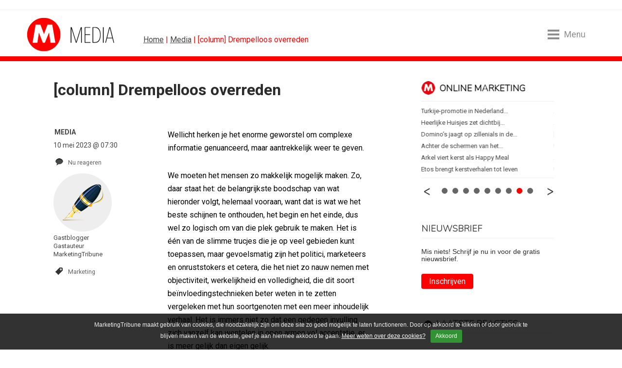

--- FILE ---
content_type: text/html; charset=UTF-8
request_url: https://www.marketingtribune.nl/media/weblog/2023/05/column-drempelloos-overreden/index.xml
body_size: 16717
content:
<!DOCTYPE html>
<html lang="nl">

<head>

<meta charset="utf-8">

<meta content="IE=edge" http-equiv="X-UA-Compatible">

<meta content="width=device-width, initial-scale=1" name="viewport">

<title>[column] Drempelloos overreden | MarketingTribune Media</title>

<meta content="Wellicht herken je het enorme geworstel om complexe informatie genuanceerd, maar aantrekkelijk weer te geven." name="description">
<script>(function(){/*

 Copyright The Closure Library Authors.
 SPDX-License-Identifier: Apache-2.0
*/
'use strict';var g=function(a){var b=0;return function(){return b<a.length?{done:!1,value:a[b++]}:{done:!0}}},l=this||self,m=/^[\w+/_-]+[=]{0,2}$/,p=null,q=function(){},r=function(a){var b=typeof a;if("object"==b)if(a){if(a instanceof Array)return"array";if(a instanceof Object)return b;var c=Object.prototype.toString.call(a);if("[object Window]"==c)return"object";if("[object Array]"==c||"number"==typeof a.length&&"undefined"!=typeof a.splice&&"undefined"!=typeof a.propertyIsEnumerable&&!a.propertyIsEnumerable("splice"))return"array";
if("[object Function]"==c||"undefined"!=typeof a.call&&"undefined"!=typeof a.propertyIsEnumerable&&!a.propertyIsEnumerable("call"))return"function"}else return"null";else if("function"==b&&"undefined"==typeof a.call)return"object";return b},u=function(a,b){function c(){}c.prototype=b.prototype;a.prototype=new c;a.prototype.constructor=a};var v=function(a,b){Object.defineProperty(l,a,{configurable:!1,get:function(){return b},set:q})};var y=function(a,b){this.b=a===w&&b||"";this.a=x},x={},w={};var aa=function(a,b){a.src=b instanceof y&&b.constructor===y&&b.a===x?b.b:"type_error:TrustedResourceUrl";if(null===p)b:{b=l.document;if((b=b.querySelector&&b.querySelector("script[nonce]"))&&(b=b.nonce||b.getAttribute("nonce"))&&m.test(b)){p=b;break b}p=""}b=p;b&&a.setAttribute("nonce",b)};var z=function(){return Math.floor(2147483648*Math.random()).toString(36)+Math.abs(Math.floor(2147483648*Math.random())^+new Date).toString(36)};var A=function(a,b){b=String(b);"application/xhtml+xml"===a.contentType&&(b=b.toLowerCase());return a.createElement(b)},B=function(a){this.a=a||l.document||document};B.prototype.appendChild=function(a,b){a.appendChild(b)};var C=function(a,b,c,d,e,f){try{var k=a.a,h=A(a.a,"SCRIPT");h.async=!0;aa(h,b);k.head.appendChild(h);h.addEventListener("load",function(){e();d&&k.head.removeChild(h)});h.addEventListener("error",function(){0<c?C(a,b,c-1,d,e,f):(d&&k.head.removeChild(h),f())})}catch(n){f()}};var ba=l.atob("aHR0cHM6Ly93d3cuZ3N0YXRpYy5jb20vaW1hZ2VzL2ljb25zL21hdGVyaWFsL3N5c3RlbS8xeC93YXJuaW5nX2FtYmVyXzI0ZHAucG5n"),ca=l.atob("WW91IGFyZSBzZWVpbmcgdGhpcyBtZXNzYWdlIGJlY2F1c2UgYWQgb3Igc2NyaXB0IGJsb2NraW5nIHNvZnR3YXJlIGlzIGludGVyZmVyaW5nIHdpdGggdGhpcyBwYWdlLg=="),da=l.atob("RGlzYWJsZSBhbnkgYWQgb3Igc2NyaXB0IGJsb2NraW5nIHNvZnR3YXJlLCB0aGVuIHJlbG9hZCB0aGlzIHBhZ2Uu"),ea=function(a,b,c){this.b=a;this.f=new B(this.b);this.a=null;this.c=[];this.g=!1;this.i=b;this.h=c},F=function(a){if(a.b.body&&!a.g){var b=
function(){D(a);l.setTimeout(function(){return E(a,3)},50)};C(a.f,a.i,2,!0,function(){l[a.h]||b()},b);a.g=!0}},D=function(a){for(var b=G(1,5),c=0;c<b;c++){var d=H(a);a.b.body.appendChild(d);a.c.push(d)}b=H(a);b.style.bottom="0";b.style.left="0";b.style.position="fixed";b.style.width=G(100,110).toString()+"%";b.style.zIndex=G(2147483544,2147483644).toString();b.style["background-color"]=I(249,259,242,252,219,229);b.style["box-shadow"]="0 0 12px #888";b.style.color=I(0,10,0,10,0,10);b.style.display=
"flex";b.style["justify-content"]="center";b.style["font-family"]="Roboto, Arial";c=H(a);c.style.width=G(80,85).toString()+"%";c.style.maxWidth=G(750,775).toString()+"px";c.style.margin="24px";c.style.display="flex";c.style["align-items"]="flex-start";c.style["justify-content"]="center";d=A(a.f.a,"IMG");d.className=z();d.src=ba;d.style.height="24px";d.style.width="24px";d.style["padding-right"]="16px";var e=H(a),f=H(a);f.style["font-weight"]="bold";f.textContent=ca;var k=H(a);k.textContent=da;J(a,
e,f);J(a,e,k);J(a,c,d);J(a,c,e);J(a,b,c);a.a=b;a.b.body.appendChild(a.a);b=G(1,5);for(c=0;c<b;c++)d=H(a),a.b.body.appendChild(d),a.c.push(d)},J=function(a,b,c){for(var d=G(1,5),e=0;e<d;e++){var f=H(a);b.appendChild(f)}b.appendChild(c);c=G(1,5);for(d=0;d<c;d++)e=H(a),b.appendChild(e)},G=function(a,b){return Math.floor(a+Math.random()*(b-a))},I=function(a,b,c,d,e,f){return"rgb("+G(Math.max(a,0),Math.min(b,255)).toString()+","+G(Math.max(c,0),Math.min(d,255)).toString()+","+G(Math.max(e,0),Math.min(f,
255)).toString()+")"},H=function(a){a=A(a.f.a,"DIV");a.className=z();return a},E=function(a,b){0>=b||null!=a.a&&0!=a.a.offsetHeight&&0!=a.a.offsetWidth||(fa(a),D(a),l.setTimeout(function(){return E(a,b-1)},50))},fa=function(a){var b=a.c;var c="undefined"!=typeof Symbol&&Symbol.iterator&&b[Symbol.iterator];b=c?c.call(b):{next:g(b)};for(c=b.next();!c.done;c=b.next())(c=c.value)&&c.parentNode&&c.parentNode.removeChild(c);a.c=[];(b=a.a)&&b.parentNode&&b.parentNode.removeChild(b);a.a=null};var ia=function(a,b,c,d,e){var f=ha(c),k=function(n){n.appendChild(f);l.setTimeout(function(){f?(0!==f.offsetHeight&&0!==f.offsetWidth?b():a(),f.parentNode&&f.parentNode.removeChild(f)):a()},d)},h=function(n){document.body?k(document.body):0<n?l.setTimeout(function(){h(n-1)},e):b()};h(3)},ha=function(a){var b=document.createElement("div");b.className=a;b.style.width="1px";b.style.height="1px";b.style.position="absolute";b.style.left="-10000px";b.style.top="-10000px";b.style.zIndex="-10000";return b};var K={},L=null;var M=function(){},N="function"==typeof Uint8Array,O=function(a,b){a.b=null;b||(b=[]);a.j=void 0;a.f=-1;a.a=b;a:{if(b=a.a.length){--b;var c=a.a[b];if(!(null===c||"object"!=typeof c||Array.isArray(c)||N&&c instanceof Uint8Array)){a.g=b-a.f;a.c=c;break a}}a.g=Number.MAX_VALUE}a.i={}},P=[],Q=function(a,b){if(b<a.g){b+=a.f;var c=a.a[b];return c===P?a.a[b]=[]:c}if(a.c)return c=a.c[b],c===P?a.c[b]=[]:c},R=function(a,b,c){a.b||(a.b={});if(!a.b[c]){var d=Q(a,c);d&&(a.b[c]=new b(d))}return a.b[c]};
M.prototype.h=N?function(){var a=Uint8Array.prototype.toJSON;Uint8Array.prototype.toJSON=function(){var b;void 0===b&&(b=0);if(!L){L={};for(var c="ABCDEFGHIJKLMNOPQRSTUVWXYZabcdefghijklmnopqrstuvwxyz0123456789".split(""),d=["+/=","+/","-_=","-_.","-_"],e=0;5>e;e++){var f=c.concat(d[e].split(""));K[e]=f;for(var k=0;k<f.length;k++){var h=f[k];void 0===L[h]&&(L[h]=k)}}}b=K[b];c=[];for(d=0;d<this.length;d+=3){var n=this[d],t=(e=d+1<this.length)?this[d+1]:0;h=(f=d+2<this.length)?this[d+2]:0;k=n>>2;n=(n&
3)<<4|t>>4;t=(t&15)<<2|h>>6;h&=63;f||(h=64,e||(t=64));c.push(b[k],b[n],b[t]||"",b[h]||"")}return c.join("")};try{return JSON.stringify(this.a&&this.a,S)}finally{Uint8Array.prototype.toJSON=a}}:function(){return JSON.stringify(this.a&&this.a,S)};var S=function(a,b){return"number"!==typeof b||!isNaN(b)&&Infinity!==b&&-Infinity!==b?b:String(b)};M.prototype.toString=function(){return this.a.toString()};var T=function(a){O(this,a)};u(T,M);var U=function(a){O(this,a)};u(U,M);var ja=function(a,b){this.c=new B(a);var c=R(b,T,5);c=new y(w,Q(c,4)||"");this.b=new ea(a,c,Q(b,4));this.a=b},ka=function(a,b,c,d){b=new T(b?JSON.parse(b):null);b=new y(w,Q(b,4)||"");C(a.c,b,3,!1,c,function(){ia(function(){F(a.b);d(!1)},function(){d(!0)},Q(a.a,2),Q(a.a,3),Q(a.a,1))})};var la=function(a,b){V(a,"internal_api_load_with_sb",function(c,d,e){ka(b,c,d,e)});V(a,"internal_api_sb",function(){F(b.b)})},V=function(a,b,c){a=l.btoa(a+b);v(a,c)},W=function(a,b,c){for(var d=[],e=2;e<arguments.length;++e)d[e-2]=arguments[e];e=l.btoa(a+b);e=l[e];if("function"==r(e))e.apply(null,d);else throw Error("API not exported.");};var X=function(a){O(this,a)};u(X,M);var Y=function(a){this.h=window;this.a=a;this.b=Q(this.a,1);this.f=R(this.a,T,2);this.g=R(this.a,U,3);this.c=!1};Y.prototype.start=function(){ma();var a=new ja(this.h.document,this.g);la(this.b,a);na(this)};
var ma=function(){var a=function(){if(!l.frames.googlefcPresent)if(document.body){var b=document.createElement("iframe");b.style.display="none";b.style.width="0px";b.style.height="0px";b.style.border="none";b.style.zIndex="-1000";b.style.left="-1000px";b.style.top="-1000px";b.name="googlefcPresent";document.body.appendChild(b)}else l.setTimeout(a,5)};a()},na=function(a){var b=Date.now();W(a.b,"internal_api_load_with_sb",a.f.h(),function(){var c;var d=a.b,e=l[l.btoa(d+"loader_js")];if(e){e=l.atob(e);
e=parseInt(e,10);d=l.btoa(d+"loader_js").split(".");var f=l;d[0]in f||"undefined"==typeof f.execScript||f.execScript("var "+d[0]);for(;d.length&&(c=d.shift());)d.length?f[c]&&f[c]!==Object.prototype[c]?f=f[c]:f=f[c]={}:f[c]=null;c=Math.abs(b-e);c=1728E5>c?0:c}else c=-1;0!=c&&(W(a.b,"internal_api_sb"),Z(a,Q(a.a,6)))},function(c){Z(a,c?Q(a.a,4):Q(a.a,5))})},Z=function(a,b){a.c||(a.c=!0,a=new l.XMLHttpRequest,a.open("GET",b,!0),a.send())};(function(a,b){l[a]=function(c){for(var d=[],e=0;e<arguments.length;++e)d[e-0]=arguments[e];l[a]=q;b.apply(null,d)}})("__d3lUW8vwsKlB__",function(a){"function"==typeof window.atob&&(a=window.atob(a),a=new X(a?JSON.parse(a):null),(new Y(a)).start())});}).call(this);

window.__d3lUW8vwsKlB__("[base64]");</script><link href="https://www.marketingtribune.nl/media/weblog/2023/05/column-drempelloos-overreden/index.xml" rel="canonical"><link href="/(cache-forever,mtime=1598538997)/apple-touch-icon.png?v=NmaE4JKx0E" rel="apple-touch-icon" sizes="180x180"><link href="/(cache-forever,mtime=1598538999)/favicon-32x32.png?v=NmaE4JKx0E" rel="icon" sizes="32x32" type="image/png"><link href="/(cache-forever,mtime=1598538998)/favicon-16x16.png?v=NmaE4JKx0E" rel="icon" sizes="16x16" type="image/png"><link href="/(cache-forever,mtime=1598539003)/site.webmanifest?v=NmaE4JKx0E" rel="manifest"><link color="#5bbad5" href="/(cache-forever,mtime=1598539002)/safari-pinned-tab.svg?v=NmaE4JKx0E" rel="mask-icon"><link href="/(cache-forever,mtime=1598538999)/favicon.ico?v=NmaE4JKx0E" rel="shortcut icon">
<meta content="#ffc40d" name="msapplication-TileColor">

<meta content="#ffffff" name="theme-color">
<link crossorigin="anonymous" href="https://maxcdn.bootstrapcdn.com/bootstrap/4.0.0-beta.2/css/bootstrap.min.css" integrity="sha384-PsH8R72JQ3SOdhVi3uxftmaW6Vc51MKb0q5P2rRUpPvrszuE4W1povHYgTpBfshb" rel="stylesheet"><link href="/(cache-forever,mtime=1749542012)/templates/css/mt-global-resp.css" media="screen" rel="stylesheet" type="text/css"><link href="//fonts.googleapis.com" rel="dns-prefetch"><link href="https://fonts.googleapis.com/css2?family=Nunito:wght@200&#38;family=Roboto:wght@400;700&#38;display=swap" rel="stylesheet"><script async="async" nonce="McrWfQc10l-JiUq1WcCprg" src="https://fundingchoicesmessages.google.com/i/pub-3844442312833759?ers=1">//</script><script nonce="McrWfQc10l-JiUq1WcCprg">(function() {function signalGooglefcPresent() {if (!window.frames['googlefcPresent']) {if (document.body) {const iframe = document.createElement('iframe'); iframe.style = 'width: 0; height: 0; border: none; z-index: -1000; left: -1000px; top: -1000px;'; iframe.style.display = 'none'; iframe.name = 'googlefcPresent'; document.body.appendChild(iframe);} else {setTimeout(signalGooglefcPresent, 0);}}}signalGooglefcPresent();})();</script><script async="async" src="https://www.googletagservices.com/tag/js/gpt.js"></script><script>var googletag = googletag || {};googletag.cmd = googletag.cmd || [];</script><script src="/templates/js/ads/media.minadv.min.js"></script><script>googletag.cmd.push(function() {googletag.defineSlot('/8857280/MT-InArticle-1', [1, 1], 'div-gpt-ad-1507879688514-0').addService(googletag.pubads());googletag.pubads().enableSingleRequest();googletag.pubads();googletag.enableServices();});</script><script>(function(w,d,s,l,i){w[l]=w[l]||[];w[l].push({'gtm.start':
new Date().getTime(),event:'gtm.js'});var f=d.getElementsByTagName(s)[0],
j=d.createElement(s),dl=l!='dataLayer'?'&l='+l:'';j.async=true;j.src=
'https://www.googletagmanager.com/gtm.js?id='+i+dl;f.parentNode.insertBefore(j,f);
})(window,document,'script','dataLayer','GTM-P5D4TX6');</script>
</head>

<body class="md">
<noscript><iframe height="0" src="https://www.googletagmanager.com/ns.html?id=GTM-P5D4TX6" style="display:none;visibility:hidden" width="0"></iframe></noscript><div class="col-lg-12" id="banner-billboard"><div id='div-gpt-ad-1399020865363-2'><script>googletag.cmd.push(function() { googletag.display('div-gpt-ad-1399020865363-2'); });</script></div></div><!-- robots:noindex --><header class="mt-header-hero" data-toggle="affix"><div class="header-content container-fluid">
<ul class="hidden-mobile" id="header">

<li class="logo"><div><a href="/media/" title="MarketingTribune Media">MarketingTribune Media</a></div></li>

<li class="kruimel"><a href="/">Home</a> | <a href="/media/">Media</a> | [column] Drempelloos overreden</li>

<li class="menu-toggle menu-open"><div class="menu-toggle-hamburger"><span></span></div><span class="menu-toggle-text">Menu</span></li>

</ul>

<ul class="hidden-desktop" id="header">

<li style="float:left;"><a href="/" title="Marketingtribune | meer over marketing"><img alt="MarketingTribune" class="m-mobile-logo" src="/templates/img/resp/m-mobile-logo.png"></a></li>

<li class="menu-toggle menu-open"><div class="menu-toggle-hamburger"><span></span></div><span class="menu-toggle-text">Menu</span></li>

</ul>
</div></header><div class="menu-wrap"><div class="menu-overlay menu-close"></div><nav class="menu">
<h4>Menu</h4>

<ul id="verticals">

<li class="first"><a href="/index.xml" target="_self">Home</a></li>

<li class="normal"><a href="/algemeen/">Algemeen</a></li>

<li class="normal"><a href="/b2b/">B2B</a></li>

<li class="normal"><a href="/bureaus/">Bureaus</a></li>

<li class="normal"><a href="/content/">Contentmarketing</a></li>

<li class="normal"><a href="/design/">Design</a></li>

<li class="normal"><a href="/food-en-retail/">Food en Retail</a></li>

<li class="selected"><a class="active" href="/media/">Media</a></li>

<li class="normal"><a href="/online/">Online Marketing</a></li>

<li class="normal"><a href="/sponsoring/">Sponsoring</a></li>
<!-- robots:noindex -->
<li class="algemeen"><a href="https://vacatures.marketingtribune.nl?utm_source=mt&#38;utm_medium=site_menu" target="_blank">Vacatures</a></li>
<!-- /robots:noindex -->
<li class="algemeen"><a href="/whitepaper/">Whitepapers</a></li>

</ul>

<h4>Vind artikelen</h4>

<ul id="find">

<li class="search"><form action="/search.xml?type=and" id="page_search_box" method="get"><script>function zoeken_op_marketingtribune(){document.getElementById('page_search_box').submit();}</script><fieldset><input id="srch_fld" name="query" onfocus="document.getElementById(&#39;srch_fld&#39;).value = &#39;&#39;;" placeholder="Zoeken..." value="Zoeken..."><input class="btn" onclick="zoeken_op_marketingtribune()" title="Zoeken" type="submit" value=""><input name="type" type="hidden" value="and"></fieldset></form></li>

</ul>

<h4>Volg ons</h4>

<ul id="social">

<li><a class="twitter" href="https://twitter.com/@MtribuneMedia" target="_blank" title="MarketingTribune Media op Twitter">Twitter</a></li>

<li><a class="facebook" href="https://www.facebook.com/pages/Marketingtribune/1427431647480352" target="_blank" title="MarketingTribune op Facebook">Facebook</a></li>

<li><a class="linkedin" href="https://www.linkedin.com/groups/MarketingTribune-4475315" target="_blank" title="MarketingTribune op LinkedIn">LinkedIn</a></li>

<li><a class="rss" href="/media/rss/rss.xml" target="_blank" title="Volg MarketingTribune via RSS">RSS</a></li>

<li><a class="nieuwsbrief" href="/nieuwsbrief/" target="_blank" title="MarketingTribune nieuwsbrief">Nieuwsbrief</a></li>

</ul>

<ul class="menu-extra">

<li><a href="/abonneren/">Abonneren</a> | <a href="/adverteren/">Adverteren</a></li>

<li><a href="/magazine/">Magazine</a> | <a href="/events/">Events</a></li>

<li><a href="/colofon/">Colofon</a> | <a href="/contact/">Contact</a> | <a href="index.xml?__toolbar=1" target="_self">Login</a></li>

</ul>
<div class="menu-toggle on"><div class="menu-toggle-hamburger menu-close"><span></span></div></div></nav></div><!-- /robots:noindex --><div id="block-content"><div class="block-content container-fluid"><div class="row" id="content"><div class="col-lg-8" id="content-left-column"><div id="menu-content"></div><div class="article" id="art-art"><div class="row content-box">
<h1 class="titel ">[column] Drempelloos overreden</h1>
<div class="header"></div><div id="content-wrap"><!-- robots:noindex -->
<ul class="bg-media" id="tools">

<li class="origin">Media</li>

<li class="datum">10 mei 2023 @ 07:30</li>

<li class="reacties"><script>var disqus_shortname="marketingtribune";!function(){var e=document.createElement("script");e.async=!0,e.type="text/javascript",e.src="//"+disqus_shortname+".disqus.com/count.js",(document.getElementsByTagName("HEAD")[0]||document.getElementsByTagName("BODY")[0]).appendChild(e)}();</script><a class="tools" data-disqus-identifier="$6$kBlvUagZztSn7ZnW$wqoJZesZT1uRzhK/aaQapC9F6O/BLWC8t/d6uiOpMOUM36C9ANLgiIOkfv2eVN6V7vHvY.2z96T78/wQKevBs1" href="https://www.marketingtribune.nl/media/weblog/2023/05/column-drempelloos-overreden/index.xml#disqus_thread">Link</a></li>

<li class="auteur">

  <a href="/media/auteurs/?author=gastblogger" title="Gastblogger"><img alt="Gastblogger" class="avatar" src="/_internal/cimg!0/7ys2xfesivffh1j7r5u026xs70ymrfp" width="120" /><br>
Gastblogger</a><br>
 Gastauteur<br>
 MarketingTribune

</li>

<li class="tag"><!-- robots:noindex --><a class="tools" href="/media/tag/index.xml/Marketing" rel="nofollow">Marketing</a><!-- /robots:noindex --></li>

</ul>
<!-- /robots:noindex --><div id="tools-small">
<ul class="tools-excerpt bg-media">

<li class="datum">10 mei 2023 @ 07:30</li>

<li class="auteur"><a href="/media/auteurs/?author=gastblogger/">Gastblogger</a></li>

</ul>
</div><div class="intro">
<p>Wellicht herken je het enorme geworstel om complexe informatie genuanceerd, maar aantrekkelijk weer te geven.</p>
</div><div class="body">
<p>We moeten het mensen zo makkelijk mogelijk maken. Zo, daar staat het: de belangrijkste boodschap van wat hieronder volgt, helemaal vooraan, want dat is wat we het beste schijnen te onthouden, het begin en het einde, dus wel zo logisch om van die plek gebruik te maken. Het is één van de slimme trucjes die je op veel gebieden kunt toepassen, maar gevoelsmatig zijn het politici, marketeers en onruststokers et cetera, die het niet zo nauw nemen met objectiviteit, werkelijkheid en volledigheid, die dit soort beïnvloedingstechnieken beter weten in te zetten vergeleken met hun soortgenoten met een meer inhoudelijk verhaal. Het is immers niet zo dat een gedegen invulling zich vanzelf kan wentelen in open armen vol acceptatie, er is meer gelijk dan eigen gelijk.<br>

<br>

<strong>Lulkoek</strong><br>

In het dagelijkse leven ben ik totaal niet jaloers. Het gezegde luidt 'Jaloezie is een gebrek aan vertrouwen, vooral aan zelfvertrouwen', maar als het aankomt op het verpakken van kennis kijk ik met afgunst naar anderen. Wellicht herken je het enorme geworstel om complexe informatie genuanceerd, maar aantrekkelijk weer te geven, terwijl anderen aan lulkoek genoeg hebben om dat overtuigend en verleidelijk voor het voetlicht te brengen. Die anderen snappen ogenschijnlijk heel goed hoe ze het menselijk reptielenbrein moeten uitdagen; ook het egocentrische oerinstinct, dat helpt om te overleven door vanuit eigenbelang automatisch, onbewust en instinctief te reageren, laat zich in de luren leggen door clickbait en ‘het beloofde land’. Wat kunnen we daarvan leren?<br>

<br>

<strong>Frustrerend</strong><br>

Er is veel literatuur over het belang van emoties, relevantie, herkenning, vertrouwen en visualisatie et cetera in relatie tot effectieve communicatie, maar het goed in praktijk brengen is iets anders. Het lijkt zo eenvoudig: een uitgesproken, consistente en contrastrijke boodschap - kort maar krachtig - zal sneller aanspreken dan een uitgebreide, complexe en genuanceerde verhandeling. Van alle kanten belichten, leidt tot oververzadiging. En hoe belangrijk is het benaderen van de werkelijkheid eigenlijk als het doel is je zin te krijgen? Als je je plan kunt onderbouwen met overtuigende hypecijfers uit een willekeurige externe bron heb je geen behoefte aan bedenkingen over representativiteit en significantie. Frustrerend, maar zo werkt het blijkbaar.<br>

<br>

<strong>Laaghangend fruit</strong><br>

Het is waarschijnlijk naïef, maar ik zou er graag naar streven om ook die genuanceerde vertellingen in de schijnwerpers te krijgen. Een oplossing schuilt mogelijk in het nieuwe werk van neuromarketingexpert Roger Dooley, die in zijn meest recente boek en lezingen aantoont dat er heel veel voordeel te behalen valt door het verminderen en voorkomen van fricties. Zonder drempels is de kans groter dat klanten niet afhaken. Hij heeft het vooral over het verhogen van conversie in bestelprocessen, maar ik denk dat het achterliggende idee breder geldt om je publiek te overreden. Men kiest voor de makkelijke oplossing boven de inspanning die veel denkwerk vergt, zoals de continue stroom aan content en vermaak eraan bijdraagt dat mensen eerst kiezen voor het laaghangende fruit - onmiddellijke beloning - en pas in tweede instantie voor een verdieping, die meer motivatie en energie vergt. Maak je publicaties concreet, duidelijk en vloeiend, alles behalve ingewikkelder dan nodig.<br>

<br>

<em>Dit artikel is geschreven door Dennis Hoogervorst en verscheen eerder in MarketingTribune 05, 2023. Dennis houdt zich bezig met Research &amp;amp; Insights bij DPG Media.</em></br></br></br></br></br></br></br></br></br></br></br></p>

</div></div><div class="component-spacing"><span></span></div><!-- robots:noindex --><div class="social"><div class="holder" id="whatsapp"><a class="" data-action="share/whatsapp/share" data-p="/media/weblog/2023/05/column-drempelloos-overreden/index.xml" data-w="wa" href="whatsapp://send?text=https://www.marketingtribune.nl/media/weblog/2023/05/column-drempelloos-overreden/index.xml" title="Deel via Whatsapp"><img alt="Whatsapp" height="20" src="/templates/img/whatsapp.png" style="border-top:0;padding-top:0;" width="90"></a></div><div class="holder" id="facebook"><script src="https://connect.facebook.net/en_US/all.js#xfbml=1"></script><script>//
							document.write('<fb:like href="https://www.marketingtribune.nl/media/weblog/2023/05/column-drempelloos-overreden/index.xml" layout="button_count" show_faces="false" width="100" send="true"></fb:like>');
							//
						</script></div><div class="holder" id="twitter"><a class="twitter-share-button" data-count="horizontal" href="https://twitter.com/share">Twitter</a><script src="https://platform.twitter.com/widgets.js"></script><span class="bubble">0</span><script>$(".bubble:first").each(function(){$.getJSON("https://opensharecount.com/count.json?url=https://www.marketingtribune.nl/media/weblog/2023/05/column-drempelloos-overreden/index.xml",function(t){$.each(t,function(t,n){"count"===t&&$(".bubble").html(n)})})});</script></div><div class="holder" id="linkedin"><script src="https://platform.linkedin.com/in.js"></script><script data-counter="right" type="in/share"> </script></div><a class="holder" href="mailto:?subject=%5Bcolumn%5D%20Drempelloos%20overreden&#38;body=Dit%20kwam%20ik%20tegen%20op%20MarketingTribune:%20https://www.marketingtribune.nl/media/weblog/2023/05/column-drempelloos-overreden/index.xml" id="doorsturen" title="Deel via E-mail">stuur door</a><div class="holder" id="print" onclick="window.location=&#34;index.xml?__xsl=cms-print.xsl&#34;">print</div></div><!-- /robots:noindex -->

  <div class="blog-auteur row"><div class="blog_image col-md-4 col-lg-4 col-xl-3"><a href="/media/auteurs/?author=gastblogger"><img alt="Gastblogger" class="avatar" height="150" src="/_internal/cimg!0/gfxwocjl2nds8o6ownibrttk6zlu5m0" width="150" /></a></div><div class="bio col-md-8 col-lg-8 col-xl-9">
<ul>

<li>
<h3>Gastblogger</h3>
</li>

<li class="subtitle-container bedrijf">Werkt voor:<span> MarketingTribune</span></li>

<li class="subtitle-container functie">
Functie:<span> Gastauteur</span></li>

<li class="subtitle-container website">
Website:<span><a href="https://www.marketingtribune.nl" target="_blank">https://www.marketingtribune.nl</a></span></li>

<li class="profiel"><a href="/media/auteurs/?author=gastblogger">Profiel »</a></li>

</ul>
</div></div>

<!-- robots:noindex -->
<ul class="cloud">

<li class="ultra-popular"><a class="tag" href="/search.xml?query=marketing&#38;type=and">marketing</a></li>

</ul>
<br>
<!-- /robots:noindex --><!-- robots:noindex -->
<ul class="related">

<li class="header">
		Gerelateerde artikelen uit:
	<span class="tag"><a class="vert" href="/media/tag/index.xml/Marketing">Marketing</a></span></li>

<li><a href="/media/weblog/2025/05/column-yolo-goes-mainstream/index.xml">[column] Yolo goes mainstream</a></li>

<li><a href="/media/weblog/2025/03/de-culturele-revolutie/index.xml">[column] De culturele revolutie is begonnen! Ga bij het verzet</a></li>

<li><a href="/media/weblog/2024/11/column-want-hier-krijg-ik-het-benauwd/index.xml">[column] ... want hier krijg ik het benauwd</a></li>

<li><a href="/media/weblog/2024/11/column-radio-killed-the-video-star/index.xml">[column] Radio killed the video star</a></li>

<li><a href="/media/nieuws/2024/10/weetjesblad-zo-zit-dat-viert-30-jarig-jubileum/index.xml">Weetjesblad Zo Zit Dat viert 30-jarig jubileum</a></li>

</ul>
<div id="navigatie"></div><!-- /robots:noindex --><div id="disqus_thread"></div><script>var disqus_shortname="marketingtribune",disqus_identifier='$6$kBlvUagZztSn7ZnW$wqoJZesZT1uRzhK/aaQapC9F6O/BLWC8t/d6uiOpMOUM36C9ANLgiIOkfv2eVN6V7vHvY.2z96T78/wQKevBs1',disqus_title='column drempelloos overreden',disqus_url='https://www.marketingtribune.nl/media/weblog/2023/05/column-drempelloos-overreden/index.xml';!function(){var e=document.createElement("script");e.type="text/javascript",e.async=!0,e.src="//"+disqus_shortname+".disqus.com/embed.js",(document.getElementsByTagName("head")[0]||document.getElementsByTagName("body")[0]).appendChild(e)}();</script></div></div></div><div class="col-lg-4" id="content-right-column"><div class="content-box">

 

<!-- robots:noindex --><div class="right-column content newsslide"><div id="slider-content-wrapper-mkt">
<ul class="bxslider">

<li><span class="slide_title"><a href="/algemeen/"><span class="algemeen slider-title">Algemeen</span></a><span class="fix algemeen nieuws">Nieuws </span><a href="/algemeen/nieuws/2026/01/nima-marketingfacts-jaarboek-editie-2026-gepresenteerd/index.xml">Nima Marketingfacts Jaarboek editie...</a></span><span class="slide_title"><span class="fix algemeen nieuws">Nieuws </span><a href="/algemeen/nieuws/2026/01/marketeer-240-kristian-de-meer-marketeer-huiskracht-ik-vertaal-visie-naar-b/index.xml">[marketeer 240] Kristian de Meer -...</a></span><span class="slide_title"><span class="fix algemeen nieuws">Nieuws </span><a href="/algemeen/nieuws/2026/01/podcastserie-the-next-tony10-met-wilder-land-co-founder-matthijs-westerwoud/index.xml">Podcastserie The Next Tony10 met...</a></span><span class="slide_title"><span class="fix algemeen weblog">Weblog </span><a href="/algemeen/weblog/2026/01/column-2026-het-jaar-van-de-ossenpik/index.xml">[column] 2026: Het jaar van de...</a></span><span class="slide_title"><span class="fix algemeen nieuws">Nieuws </span><a href="/algemeen/nieuws/2026/01/als-het-bruist-willen-klanten-en-talent-erbij-horen/index.xml">‘Als het bruist, willen klanten en...</a></span><span class="slide_title"><span class="fix algemeen nieuws">Nieuws </span><a href="/algemeen/nieuws/2026/01/san-start-podcastserie-accent-makers/index.xml">San start podcastserie Accent Makers</a></span></li>

<li><span class="slide_title"><a href="/b2b/"><span class="b2b slider-title">B2B</span></a><span class="fix b2b nieuws">Nieuws </span><a href="/b2b/nieuws/2026/01/marketingtransfers-week-2-2026/index.xml">Marketingtransfers week 2, 2026</a></span><span class="slide_title"><span class="fix b2b nieuws">Nieuws </span><a href="/b2b/nieuws/2026/01/de-vergeten-laag-van-klantbeleving/index.xml">De vergeten laag van klantbeleving</a></span><span class="slide_title"><span class="fix b2b nieuws">Nieuws </span><a href="/b2b/nieuws/2026/01/marketplace-bureau-committos-richt-zich-op-groei-in-retailmedia/index.xml">Marketplace-bureau Committos richt...</a></span><span class="slide_title"><span class="fix b2b nieuws">Nieuws </span><a href="/b2b/nieuws/2026/01/ai-realitycheck-het-jaar-na-de-hype/index.xml">AI realitycheck: 2026 wordt het jaar...</a></span><span class="slide_title"><span class="fix b2b nieuws">Nieuws </span><a href="/b2b/nieuws/2026/01/marketingtransfers-week-1-2026/index.xml">Marketingtransfers week 1, 2026</a></span><span class="slide_title"><span class="fix b2b nieuws">Nieuws </span><a href="/b2b/nieuws/2025/12/esther-hoeve-nima-b2b-community-2026/index.xml">Esther Hoeve: 'In onzekere markt is...</a></span></li>

<li><span class="slide_title"><a href="/bureaus/"><span class="bureaus slider-title">Bureaus</span></a><span class="fix bureaus nieuws">Nieuws </span><a href="/bureaus/nieuws/2026/01/odido-steunt-jutta-leerdam-met-olympische-campagne/index.xml">Odido steunt Jutta Leerdam in...</a></span><span class="slide_title"><span class="fix bureaus nieuws">Nieuws </span><a href="/bureaus/nieuws/2026/01/sneeuwpiemels-als-reminder-zelfonderzoek/index.xml">Sneeuwpiemels als reminder...</a></span><span class="slide_title"><span class="fix bureaus nieuws">Nieuws </span><a href="/bureaus/nieuws/2026/01/luxor-scherpt-rol-als-stadsplatform-aan/index.xml">Luxor scherpt rol als stadsplatform...</a></span><span class="slide_title"><span class="fix bureaus nieuws">Nieuws </span><a href="/bureaus/nieuws/2026/01/zilveren-kruis-en-natwerk-winnen-q4-commercial-competitie-2025/index.xml">Zilveren Kruis en Natwerk winnen Q4...</a></span><span class="slide_title"><span class="fix bureaus nieuws">Nieuws </span><a href="/bureaus/nieuws/2026/01/abovo-maxlead-neemt-awesome-over/index.xml">Abovo Maxlead neemt Awesome over</a></span><span class="slide_title"><span class="fix bureaus weblog">Weblog </span><a href="/bureaus/weblog/2026/01/column-geen-creativiteit-zonder-cultuur/index.xml">[column] Geen creativiteit zonder...</a></span></li>

<li><span class="slide_title"><a href="/content/"><span class="content slider-title">Contentmarketing</span></a><span class="fix content nieuws">Nieuws </span><a href="/content/nieuws/2026/01/woonsquare-lanceert-merkcampagne-met-absurdisme/index.xml">Woonsquare lanceert merkcampagne met...</a></span><span class="slide_title"><span class="fix content nieuws">Nieuws </span><a href="/content/nieuws/2026/01/talpa-network-en-glory-starten-contentplatform-voor-kickboksfans/index.xml">Talpa Network en Glory starten...</a></span><span class="slide_title"><span class="fix content nieuws">Nieuws </span><a href="/content/nieuws/2025/12/tui-viert-nieuwjaar-wereldwijd-met-ai-influencer/index.xml">TUI viert Nieuwjaar wereldwijd met...</a></span><span class="slide_title"><span class="fix content weblog">Weblog </span><a href="/content/weblog/2025/12/column-christmas-galore/index.xml">[column] Christmas galore</a></span><span class="slide_title"><span class="fix content nieuws">Nieuws </span><a href="/content/nieuws/2025/11/kerst-2025-coca-cola-krijgt-weer-bakken-kritiek/index.xml">Kerst 2025: Nog 4 internationale...</a></span><span class="slide_title"><span class="fix content nieuws">Nieuws </span><a href="/content/nieuws/2025/12/marketeer-239-madelon-van-der-tol-annexum-head-marketing-sales-and-ir/index.xml">[marketeer 239] Madelon van der Tol...</a></span></li>

<li><span class="slide_title"><a href="/design/"><span class="design slider-title">Design</span></a><span class="fix design weblog">Weblog </span><a href="/design/weblog/2025/12/column-kerstmuziek-de-enige-trend-die-nooit-verandert/index.xml">[column] Kerstmuziek: de enige trend...</a></span><span class="slide_title"><span class="fix design weblog">Weblog </span><a href="/design/weblog/2025/12/column-waarom-de-magnum-bite-niet-werkt-en-de-ring-bell-wel/index.xml">[column] Waarom de Magnum-bite niet...</a></span><span class="slide_title"><span class="fix design nieuws">Nieuws </span><a href="/design/nieuws/2025/10/nieuwe-merkidentiteit-transavia-richt-zich-op-gemak-en-herkenbaarheid/index.xml">Nieuwe merkidentiteit Transavia...</a></span><span class="slide_title"><span class="fix design nieuws">Nieuws </span><a href="/design/nieuws/2025/10/aim-presenteert-grootste-multimediale-stadsmaquette/index.xml">AIM presenteert grootste...</a></span><span class="slide_title"><span class="fix design nieuws">Nieuws </span><a href="/design/nieuws/2025/09/creativenl-live-presenteert-tijdens-dutch-design-week-on-a-new-crossroad/index.xml">CreativeNL Live presenteert tijdens...</a></span><span class="slide_title"><span class="fix design nieuws">Nieuws </span><a href="/design/nieuws/2025/09/6-architecten-en-ontwerporganisaties-trekken-bij-elkaar-in/index.xml">6 architecten- en...</a></span></li>

<li><span class="slide_title"><a href="/food-en-retail/"><span class="food-en-retail slider-title">Food en Retail</span></a><span class="fix food-en-retail nieuws">Nieuws </span><a href="/food-en-retail/nieuws/2026/01/westland-kaas-viert-90-jarig-jubileum-op-kaasmarkt-in-huizen/index.xml">Westland Kaas viert 90-jarig...</a></span><span class="slide_title"><span class="fix food-en-retail nieuws">Nieuws </span><a href="/food-en-retail/nieuws/2026/01/prijsstijgingen-stuwen-supermarktomzet-naar-51-komma-1-miljard/index.xml">Prijsstijgingen stuwen...</a></span><span class="slide_title"><span class="fix food-en-retail nieuws">Nieuws </span><a href="/food-en-retail/nieuws/2026/01/stella-artois-officieel-terug-in-nederland/index.xml">Stella Artois officieel terug in...</a></span><span class="slide_title"><span class="fix food-en-retail weblog">Weblog </span><a href="/food-en-retail/weblog/2026/01/column-wie-heeft-de-laagste-prijzenoorlog-in-de-supermarkt/index.xml">[column] Wie heeft de laagste?...</a></span><span class="slide_title"><span class="fix food-en-retail nieuws">Nieuws </span><a href="/food-en-retail/nieuws/2026/01/nepluvi-blaast-kipklassieker-nieuw-leven-in/index.xml">Nepluvi blaast kipklassieker nieuw...</a></span><span class="slide_title"><span class="fix food-en-retail nieuws">Nieuws </span><a href="/food-en-retail/nieuws/2026/01/horecava-2026-omzet-horeca-groeit-licht-awards-uitgereikt-nieuwe-trends/index.xml">Horecava 2026: Omzet horeca groeit...</a></span></li>

<li><span class="slide_title"><a href="/media/"><span class="media slider-title">Media</span></a><span class="fix media nieuws">Nieuws </span><a href="/media/nieuws/2026/01/tiktok-scherpt-handhaving-leeftijdsgrenzen-in-europa-aan/index.xml">TikTok scherpt handhaving...</a></span><span class="slide_title"><span class="fix media nieuws">Nieuws </span><a href="/media/nieuws/2026/01/ad-alliance-versnelt-polestar-met-addressable-tv-29-procent-meer-proefritin/index.xml">Ad Alliance versnelt Polestar met...</a></span><span class="slide_title"><span class="fix media nieuws">Nieuws </span><a href="/media/nieuws/2026/01/dpg-media-neemt-linda.-over/index.xml">DPG Media neemt Linda. over</a></span><span class="slide_title"><span class="fix media nieuws">Nieuws </span><a href="/media/nieuws/2026/01/tien-jaar-het-perfecte-plaatje-tv-format-groeit-uit-tot-stabiel-merkenplatf/index.xml">Tien jaar Het Perfecte Plaatje:...</a></span><span class="slide_title"><span class="fix media nieuws">Nieuws </span><a href="/media/nieuws/2026/01/vmn-media-benoemt-liao-wang-tot-nieuwe-ceo/index.xml">VMN media benoemt Li’ao Wang als...</a></span><span class="slide_title"><span class="fix media nieuws">Nieuws </span><a href="/media/nieuws/2026/01/caroline-ammerlaan-nieuwe-ceo-hearst-nederland/index.xml">Caroline Ammerlaan nieuwe CEO Hearst...</a></span></li>

<li><span class="slide_title"><a href="/online/"><span class="online slider-title">Online Marketing</span></a><span class="fix online nieuws">Nieuws </span><a href="/online/nieuws/2026/01/turkije-promotie-in-nederland-versterkt-door-hopscotch/index.xml">Turkije-promotie in Nederland...</a></span><span class="slide_title"><span class="fix online nieuws">Nieuws </span><a href="/online/nieuws/2026/01/heerlijke-huisjes-zet-dichtbij-centraal/index.xml">Heerlijke Huisjes zet dichtbij...</a></span><span class="slide_title"><span class="fix online nieuws">Nieuws </span><a href="/online/nieuws/2026/01/dominos-jaagt-op-zillenials-in-de-feed/index.xml">Domino’s jaagt op zillenials in de...</a></span><span class="slide_title"><span class="fix online nieuws">Nieuws </span><a href="/online/nieuws/2025/12/achter-de-schermen-van-het-nctv-noodboekje/index.xml">Achter de schermen van het...</a></span><span class="slide_title"><span class="fix online nieuws">Nieuws </span><a href="/online/nieuws/2025/12/arkel-viert-kerst-als-happy-meal/index.xml">Arkel viert kerst als Happy Meal</a></span><span class="slide_title"><span class="fix online nieuws">Nieuws </span><a href="/online/nieuws/2025/12/etos-brengt-kerstverhalen-tot-leven/index.xml">Etos brengt kerstverhalen tot leven</a></span></li>

<li><span class="slide_title"><a href="/sponsoring/"><span class="sponsoring slider-title">Sponsoring</span></a><span class="fix sponsoring nieuws">Nieuws </span><a href="/sponsoring/nieuws/2026/01/akzonobel-breidt-mclaren-partnerschap-uit/index.xml">AkzoNobel breidt...</a></span><span class="slide_title"><span class="fix sponsoring nieuws">Nieuws </span><a href="/sponsoring/nieuws/2026/01/abn-amro-en-ajax-vrouwen-helpen-jonge-vrouwen-hun-innerlijke-kracht-te-vind/index.xml">ABN Amro en Ajax Vrouwen helpen...</a></span><span class="slide_title"><span class="fix sponsoring weblog">Weblog </span><a href="/sponsoring/weblog/2026/01/column-betrokken-sponsors-kunnen-heldenrol-vervullen-bij-restauratie-vondel/index.xml">[column] Betrokken sponsors kunnen...</a></span><span class="slide_title"><span class="fix sponsoring nieuws">Nieuws </span><a href="/sponsoring/nieuws/2025/12/unox-nieuwjaarsduik-breekt-records/index.xml">Unox Nieuwjaarsduik breekt records</a></span><span class="slide_title"><span class="fix sponsoring nieuws">Nieuws </span><a href="/sponsoring/nieuws/2025/12/audi-en-revolut-presenteren-f1-team/index.xml">Audi en Revolut presenteren F1-team</a></span><span class="slide_title"><span class="fix sponsoring nieuws">Nieuws </span><a href="/sponsoring/nieuws/2025/12/unox-nieuwjaarsduik-groeit-wereldwijd-naar-185-locaties/index.xml">Unox Nieuwjaarsduik groeit...</a></span></li>

</ul>
</div><div id="slider-prev-container"><span id="slider-prev"></span></div><div id="slider-next-container"><span id="slider-next"></span></div></div><!-- /robots:noindex -->

<div class="right-column rectangle"><!-- robots:noindex --><div id='div-gpt-ad-1399020865363-3'><script>googletag.cmd.push(function() { googletag.display('div-gpt-ad-1399020865363-3'); });</script></div><!-- /robots:noindex --></div><div class="component-spacing"><span></span></div>

<!-- robots:noindex --><div class="right-column content nieuwsbrief">
<h3 class="nieuwsbrief">Nieuwsbrief</h3>

<ul>

<li>Mis niets! Schrijf je nu in voor de gratis nieuwsbrief.</li>

<li><a class="btn" href="/nieuwsbrief">Inschrijven</a></li>

</ul>
</div><!-- /robots:noindex -->

<!-- robots:noindex --><script src="/templates/js/wp-disqus-pt.js"></script><div class="right-column content meer">
<h3 class="reacties">Laatste reacties</h3>
<script>var pt=new WpDisqusPt({api_key:"UKhUBg2p1uAn6u0PwGBvlFSv14p5Y8FukCCvKxqsc6ldllfRkmSuQh9e2lk5Zda7",forum:"marketingtribune",days_back:"30d"});pt.getData();</script></div><!-- /robots:noindex -->

<!-- robots:noindex --><div class="right-column content nieuwsbrief">
<h3 class="mag_abonnee">Word abonnee en ontvang:</h3>

<ul>

<li class="check">✔ Elke maand MarketingTribune thuis op de mat</li>

<li class="check">✔ Maar liefst €100,- korting op alle MarketingTribune events</li>

</ul>

<ul>

<li><a href="/algemeen/magazine/2026/01/index.xml"><img alt="MarketingTribune 01" src="/algemeen/magazine/2026/01/01-MT01-Cover.jpg" style="max-width:300px;" title="MarketingTribune 01"></a></li>

<li><a class="btn" href="/abonneren">Neem nu een abonnement</a></li>

</ul>
</div><!-- /robots:noindex -->

<!-- robots:noindex --><div class="right-column content meer">
<h3 class="gelezen">Meest gelezen</h3>

<ul>

<li><a href="/media/nieuws/2026/01/mediaman-harold-zwaal-koos-voor-avontuur-en-learning-by-doing/index.xml" title="">Mediaman Harold Zwaal koos voor avontuur en learning by doing</a></li>

<li><a href="/media/nieuws/2026/01/tien-jaar-het-perfecte-plaatje-tv-format-groeit-uit-tot-stabiel-merkenplatf/index.xml" title="">Tien jaar Het Perfecte Plaatje: tv-format groeit uit tot...</a></li>

<li><a href="/media/nieuws/2026/01/vmn-media-benoemt-liao-wang-tot-nieuwe-ceo/index.xml" title="">VMN media benoemt Li’ao Wang als nieuwe CEO</a></li>

<li><a href="/media/nieuws/2026/01/caroline-ammerlaan-nieuwe-ceo-hearst-nederland/index.xml" title="">Caroline Ammerlaan nieuwe CEO Hearst Nederland</a></li>

<li><a href="/media/nieuws/2026/01/dpg-media-neemt-linda.-over/index.xml" title="">DPG Media neemt Linda. over</a></li>

<li><a href="/media/nieuws/2026/01/ad-alliance-versnelt-polestar-met-addressable-tv-29-procent-meer-proefritin/index.xml" title="">Ad Alliance versnelt Polestar met Addressable TV: 29% meer...</a></li>

</ul>
</div><!-- /robots:noindex -->

<!-- robots:noindex --><div class="right-column content meer mt-vac-widget">
<h3 class="vac">MarketingTribune | Vacatures<span class="exenzo"></span></h3>
<div class="mt-vac_intro">
<p>Dé plek voor een nieuwe stap in je carrière! Ontvang nieuwe relevante vacatures direct in je inbox:</p>

<p> </p>

<p><a class="btn" href="https://vacatures.marketingtribune.nl/job-alert?utm_source=mt&#38;utm_medium=site_widget" target="_blank">Job Alert</a></p>
</div><div class="mt-vac"><a class="mt-vac_link" href="https://vacatures.marketingtribune.nl/vacature/strategisch-marketing-en-communicatiemanager-f4?utm_source=mt&#38;utm_medium=site_widget" target="_blank" title="Strategisch Marketing- en Communicatiemanager"><div class="mt-vac_listing row"><div class="mt-vac_listing-img col-xl-4"><img alt="Strategisch Marketing- en Communicatiemanager" class="mt-vac_img" src="https://storage.googleapis.com/exenzo-jobboard/bbp/public/thumb/stichting-oss-partners.jpg"></div><div class="mt-vac_listing-txt col-xl-8 col-lg-12">Strategisch Marketing- en Communicatiemanager<br>
Stichting Oss &amp; Partners
						</div></div></a><a class="mt-vac_link" href="https://vacatures.marketingtribune.nl/vacature/marketing-communication-coordinator-mb?utm_source=mt&#38;utm_medium=site_widget" target="_blank" title="Marketing Communication Coordinator"><div class="mt-vac_listing row"><div class="mt-vac_listing-img col-xl-4"><img alt="Marketing Communication Coordinator" class="mt-vac_img" src="https://storage.googleapis.com/exenzo-jobboard/bbp/public/thumb/thetford-b-v.jpg"></div><div class="mt-vac_listing-txt col-xl-8 col-lg-12">Marketing Communication Coordinator<br>
Thetford B.V.
						</div></div></a><a class="mt-vac_link" href="https://vacatures.marketingtribune.nl/vacature/redacteur-marketingfacts-pn?utm_source=mt&#38;utm_medium=site_widget" target="_blank" title="Redacteur Marketingfacts"><div class="mt-vac_listing row"><div class="mt-vac_listing-img col-xl-4"><img alt="Redacteur Marketingfacts" class="mt-vac_img" src="https://storage.googleapis.com/exenzo-jobboard/bbp/public/thumb/bbp-media-1-png.png"></div><div class="mt-vac_listing-txt col-xl-8 col-lg-12">Redacteur Marketingfacts<br>
BBP Media
						</div></div></a>
<ul>

<li class="vac-meta"><a class="vac-aanmelden vert" href="https://vacatures.marketingtribune.nl/werkgevers/adverteren?utm_source=mt&#38;utm_medium=site_widget" target="_blank" title="Vacature plaatsen">Vacature plaatsen</a><a class="vac-items" href="https://vacatures.marketingtribune.nl/vacatures?utm_source=mt&#38;utm_medium=site_widget" target="_blank" title="Alle vacatures">Alle vacatures »</a></li>

</ul>
</div></div><!-- /robots:noindex -->

<!-- robots:noindex --><div class="right-column content meer">
<h3 class="hot">Laatste Nieuws</h3>

<ul>

<li><a href="/media/nieuws/2026/01/tiktok-scherpt-handhaving-leeftijdsgrenzen-in-europa-aan/index.xml" title="TikTok scherpt handhaving leeftijdsgrenzen in Europa aan">TikTok scherpt handhaving...
										</a><span class="datum">16-01-2026</span></li>

<li><a href="/media/nieuws/2026/01/ad-alliance-versnelt-polestar-met-addressable-tv-29-procent-meer-proefritin/index.xml" title="Ad Alliance versnelt Polestar met Addressable TV: 29% meer proefritintentie">Ad Alliance versnelt Polestar met...
										</a><span class="datum">13-01-2026</span></li>

<li><a href="/media/nieuws/2026/01/dpg-media-neemt-linda.-over/index.xml" title="DPG Media neemt Linda. over">DPG Media neemt Linda. over</a><span class="datum">09-01-2026</span></li>

<li><a href="/media/nieuws/2026/01/tien-jaar-het-perfecte-plaatje-tv-format-groeit-uit-tot-stabiel-merkenplatf/index.xml" title="Tien jaar Het Perfecte Plaatje: tv-format groeit uit tot stabiel merkenplatform">Tien jaar Het Perfecte Plaatje:...
										</a><span class="datum">08-01-2026</span></li>

<li><a href="/media/nieuws/2026/01/vmn-media-benoemt-liao-wang-tot-nieuwe-ceo/index.xml" title="VMN media benoemt Li’ao Wang als nieuwe CEO">VMN media benoemt Li’ao Wang als...
										</a><span class="datum">07-01-2026</span></li>

<li><a href="/media/nieuws/2026/01/caroline-ammerlaan-nieuwe-ceo-hearst-nederland/index.xml" title="Caroline Ammerlaan nieuwe CEO Hearst Nederland">Caroline Ammerlaan nieuwe CEO Hearst...
										</a><span class="datum">06-01-2026</span></li>

</ul>
</div><!-- /robots:noindex -->

<!-- robots:noindex --><div class="right-column content event">
<h3 class="event">MarketingTribune Events</h3>

<ul>

<li class="event-meta"><a class="event-items" href="/algemeen/events/index.xml" title="Alle events">Toon alle events »</a></li>

</ul>
</div><div class="component-spacing"><span></span></div><!-- /robots:noindex -->

<div class="right-column rectangle"><!-- robots:noindex --><div id='div-gpt-ad-1399020865363-4'><script>googletag.cmd.push(function() { googletag.display('div-gpt-ad-1399020865363-4'); });</script></div><!-- /robots:noindex --></div><div class="component-spacing"><span></span></div>

<!-- robots:noindex --><div class="right-column content meer">
<h3 class="nieuwsbrief">De nieuwste selectie whitepapers</h3>

<ul style="padding-bottom:40px;">

<li><a href="https://e.bbp.nl/3/4/123/1/nl1Gzi2naiJC9Z2n6MBTSC1dXUTXpolqPbtRQTogD2YjvbLhlDl_yo9iG4i2ZXIB?source=mt" target="_blank" title="Commerce media: van klikken naar connecties">
Commerce media: van klikken naar connecties
</a></li>

<li><a href="https://e.bbp.nl/3/4/123/1/nl1Gzi2naiJC9Z2n6MBTSC1dXUTXpolqPbtRQTogD2YjvbLhlDl_yo9iG4i2ZXIB?source=mt" target="_blank" title="From Insights to Impact: AI Strategies for the Modern Contact Centre">
From Insights to Impact: AI Strategies for the Modern Contact Centre
</a></li>

<li><a href="https://e.bbp.nl/3/4/123/1/nl1Gzi2naiJC9Z2n6MBTSC1dXUTXpolqPbtRQTogD2YjvbLhlDl_yo9iG4i2ZXIB?source=mt" target="_blank" title="AI SEO: hoe word je gevonden als je klanten ChatGPT gebruiken in plaats van alleen Google?">
AI SEO: hoe word je gevonden als je klanten ChatGPT gebruiken in plaats van alleen Google?
</a></li>

<li><a href="https://e.bbp.nl/3/4/123/1/nl1Gzi2naiJC9Z2n6MBTSC1dXUTXpolqPbtRQTogD2YjvbLhlDl_yo9iG4i2ZXIB?source=mt" target="_blank" title="Wil je je magazijn slimmer organiseren en klaarstomen voor groei, maar weet je niet waar je moet beginnen?">
Wil je je magazijn slimmer organiseren en klaarstomen voor groei, maar weet je niet waar je moet beginnen?
</a></li>

<li><a href="https://e.bbp.nl/3/4/123/1/nl1Gzi2naiJC9Z2n6MBTSC1dXUTXpolqPbtRQTogD2YjvbLhlDl_yo9iG4i2ZXIB?source=mt" target="_blank" title="The State of AI in Customer Experience 2025">
The State of AI in Customer Experience 2025
</a></li>

</ul>

<h3 class="nieuwsbrief">Whitepapers</h3>

<ul>

<li><a href="/whitepaper/commerce-media-van-klikken-naar-connecties/index.xml" title="Commerce media: van klikken naar connecties">Commerce media: van klikken naar connecties</a></li>

<li><a class="btn" href="/whitepaper/">Meer whitepapers</a></li>

</ul>
</div><!-- /robots:noindex -->

<div class="right-column rectangle"><!-- robots:noindex --><!-- /8857280/MT-Rectangle-3 -->
<div id='div-gpt-ad-1544440851620-0'><script>googletag.cmd.push(function() { googletag.display('div-gpt-ad-1544440851620-0'); });</script></div><!-- /robots:noindex --></div>

<br style="clear: both; line-height: 1px;">
</div></div></div></div></div><!-- robots:noindex --><div id="block-verticalfooter"><div class="block-verticalfooter container-fluid"><div class="row" id="verticalfooter"><div class="content-box container-fluid">

	


<!-- robots:noindex --><div class="row">
<ul class="pagevertical col-xs-12 col-lg-4">

<li class="pagelogo">
<h4><a href="/media/" title="MarketingTribune Media">MarketingTribune Media</a></h4>
<span> </span></li>

<li class="pagetext">MarketingTribune.nl/media houdt je dagelijks op de hoogte van het laatste medianieuws, met actualiteiten, trends, achtergronden en opinies over zowel de mediakanalen zelf als de strategieën om als marketeer meer bereik te genereren.
</li>

<li class="slogan">MarketingTribune: meer over marketing en merken</li>

</ul>

						<ul class='pagevertical col-xs-12 col-lg-2 redactioneel'>
						
<li class="header">Redactioneel</li>

<li><a class="vert" href="/media/nieuws/">Nieuws</a></li>

<li><a class="vert" href="/media/weblog/">Weblog</a></li>

						</ul>
						<ul class='pagevertical col-xs-12 col-lg-2 service'>
						
<li class="header">Service</li>

<li><a class="vert" href="/colofon">Colofon</a></li>

<li><a class="vert" href="/events/">Events</a></li>

<li><a class="vert" href="/adverteren">Adverteren</a></li>

						</ul>
						<ul class='pagevertical col-xs-12 col-lg-2 todo'>
						
<li class="header">To Do</li>

<li><a class="vert" href="mailto:media@marketingtribune.nl">Informeer de redactie</a></li>

<li><a class="vert" href="/over">Blogger worden</a></li>

<li><a class="vert" href="/partners">Partner worden</a></li>

					</ul>
					
<ul class="pagevertical col-xs-12 col-lg-2 partners">

</ul>
</div><!-- /robots:noindex -->

<br style="clear: both; line-height: 1px;">
</div></div></div></div><!-- /robots:noindex --><!-- robots:noindex --><div id="block-footer"><div class="block-footer container-fluid"><div class="content-box row">


<!-- robots:noindex -->
<ul class="footer bbpmedia col-xs-12 col-lg-2">

<li class="bbpmedia">
<h4><a href="https://bbpmedia.nl" title="BBP Media">BBP Media</a></h4>
<span>BBP Media B.V.</span></li>

<li class="copyright">©2026 BBP Media B.V.</li>

</ul>

<ul class="footer vertical first col-xs-12 col-lg-10" id="bottom">

<li class="first"><a href="/over">Over MarketingTribune</a></li>

<li><a href="/colofon">Colofon</a></li>

<li><a href="/contact">Contact</a></li>

<li><a href="/privacy">Privacy &amp; cookies</a></li>

<li><a href="https://vacatures.marketingtribune.nl?utm_source=mt&#38;utm_medium=site_menu-footer">Vacatures</a></li>

<li><a href="/whitepaper/">Whitepapers</a></li>

<li><a href="/adverteren">Adverteren</a></li>

<li><a href="/abonneren">Abonneren</a></li>

</ul>
<button class="material-scrolltop" type="button"></button><!-- /robots:noindex -->

<br style="clear: both; line-height: 1px;">
</div></div></div><!-- /robots:noindex --><script src="/(cache-forever,mtime=1517487263)/templates/js/mt.jquery.min.js"></script><script>$("img.img-resp").lazyload();$(document).ready(function() {($(document).on("click touchstart",".menu-open", function() {$(".menu-wrap").addClass("on")}  ),$(document).on("click touchstart",".menu-close", function() {$(".menu-wrap").removeClass("on")} )) });$(document).ready(function(){$("#slider-content-wrapper-mkt").show("fade"),$(".bxslider").bxSlider({touchEnabled: false,auto:!0,autoControls:!1,pager:!0,controls:!0,autoHover:!0,randomStart:!0,nextSelector:"#slider-next",prevSelector:"#slider-prev",nextText:"→",prevText:"←"})});$('body').materialScrollTop();$(document).ready(function(){$.cookieBar({});});$("#tools").stick_in_parent({offset_top: 130});</script><div id="div-gpt-ad-1507879688514-0" style="height:1px; width:1px;"><script>googletag.cmd.push(function() { googletag.display('div-gpt-ad-1507879688514-0'); });</script></div><script>
$(document).ready(function(){var o=function(o,i,t){var e=o.outerHeight(),a=t.offset().top;i.scrollTop()>=a?(t.height(e),o.addClass("affix")):(o.removeClass("affix"),t.height("auto"))};$('[data-toggle="affix"]').each(function(){var i=$(this),t=$("<div></div>");i.before(t),$(window).on("scroll resize",function(){o(i,$(this),t)}),o(i,$(window),t)})});
</script>
</body>

</html>


--- FILE ---
content_type: text/html; charset=utf-8
request_url: https://www.google.com/recaptcha/api2/aframe
body_size: 184
content:
<!DOCTYPE HTML><html><head><meta http-equiv="content-type" content="text/html; charset=UTF-8"></head><body><script nonce="AlW7EcTZY4FIoEL3Qo4_ZA">/** Anti-fraud and anti-abuse applications only. See google.com/recaptcha */ try{var clients={'sodar':'https://pagead2.googlesyndication.com/pagead/sodar?'};window.addEventListener("message",function(a){try{if(a.source===window.parent){var b=JSON.parse(a.data);var c=clients[b['id']];if(c){var d=document.createElement('img');d.src=c+b['params']+'&rc='+(localStorage.getItem("rc::a")?sessionStorage.getItem("rc::b"):"");window.document.body.appendChild(d);sessionStorage.setItem("rc::e",parseInt(sessionStorage.getItem("rc::e")||0)+1);localStorage.setItem("rc::h",'1768714015539');}}}catch(b){}});window.parent.postMessage("_grecaptcha_ready", "*");}catch(b){}</script></body></html>

--- FILE ---
content_type: application/javascript; charset=UTF-8
request_url: https://marketingtribune.disqus.com/count-data.js?1=%246%24kBlvUagZztSn7ZnW%24wqoJZesZT1uRzhK%2FaaQapC9F6O%2FBLWC8t%2Fd6uiOpMOUM36C9ANLgiIOkfv2eVN6V7vHvY.2z96T78%2FwQKevBs1
body_size: 343
content:
var DISQUSWIDGETS;

if (typeof DISQUSWIDGETS != 'undefined') {
    DISQUSWIDGETS.displayCount({"text":{"and":"en","comments":{"zero":"Nu reageren","multiple":"{num} reacties","one":"1 reactie"}},"counts":[{"id":"$6$kBlvUagZztSn7ZnW$wqoJZesZT1uRzhK\/aaQapC9F6O\/BLWC8t\/d6uiOpMOUM36C9ANLgiIOkfv2eVN6V7vHvY.2z96T78\/wQKevBs1","comments":0}]});
}

--- FILE ---
content_type: application/javascript; charset=utf-8
request_url: https://fundingchoicesmessages.google.com/f/AGSKWxW53fH_1sgvWmUWqKubUJ0qSa48fJ05_YGDfsOXIKLx7dz3CwgVE8nqPHoOvM3EptFsJTehEVowUJiH4B-Xx2waRf68N8xRb0m_WiOPrNiHnF0Rza0AEbekE2NUaeG0e6RL2e6CKtPnLW7qySbMMzDGlUKKTXP_MEo5mxu28oVmmrNNZESdMqG1jO_x/_/left_ads./panelad._468x90_.adrotate./radopenx?
body_size: -1291
content:
window['0c7040fe-182f-48da-830e-bf5c4f53997f'] = true;